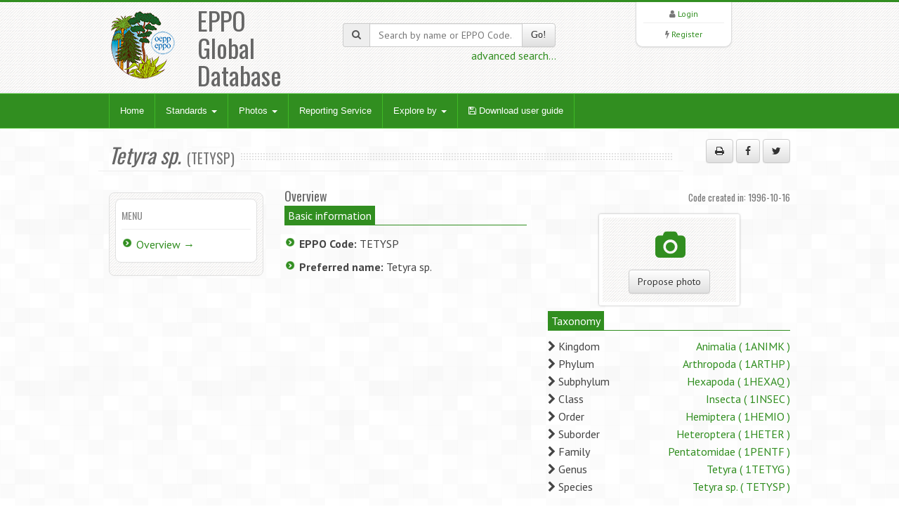

--- FILE ---
content_type: text/html; charset=UTF-8
request_url: https://gd.eppo.int/taxon/TETYSP
body_size: 4067
content:
<!DOCTYPE html>
<html lang="en">
<head>
<meta http-equiv="Content-Type" content="text/html; charset=UTF-8">
<meta charset="utf-8">
<title>Tetyra sp. (TETYSP)[Overview]| EPPO Global Database</title>
<meta name="keywords" content="taxon/overview,Tetyra sp.,TETYSP" />
<meta name="description" content="General information about Tetyra sp. (TETYSP)">
<meta name="viewport" content="width=device-width, initial-scale=1.0">
<link title="EPPO Global Database" type="application/opensearchdescription+xml" rel="search" href="/opensearch.xml" />
<link href="/media/css/bootstrap.320.min.css" rel="stylesheet">
<link href="/media/css/bootstrap-theme.320.min.css" rel="stylesheet">
<link href="/media/css/font-awesome.min.css" rel="stylesheet" >
<link href="/media/css/style.css?7" rel="stylesheet">
<link href="/media/css/green2.css?6" rel="stylesheet">
<link href="/media/css/custom.css?1" rel="stylesheet">
<link href="/media/js/tablesorter/2.31.1/css/theme.bootstrap.min.css?2" rel="stylesheet">
<!--[if lt IE 9]>
  <script src="/media/js/html5shim.js"></script>
<![endif]-->
<link rel="shortcut icon" href="/favicon.png">
<link title="unprocessed RDF+XML metadata" type="application/rdf+xml" rel="alternate" href="https://gd.eppo.int/taxon/TETYSP" />
</head>
<body>
<noscript>
Your browser doesn't support JavaScript or you have disabled JavaScript.
Please enable JavaScript, then refresh this page. 
JavaScript is required on this site.
</noscript>
<header>
  <div class="container">
    <div class="row">
      <div class="col-md-4 col-sm-4">
        <div class="row">
          <div class="col-md-4 col-sm-4 col-xs-4 logo"><a href="/"><img src="/media/img/logo.png"></a></div>
          <div class="col-md-6 col-sm-6 col-xs-3">
            <h1>EPPO Global Database</h1>
          </div>
        </div>
      </div>
      <div class="col-md-4 col-sm-4 hidden-print" zstyle="background-color:#A23B3C">
        <div class="quicksearch">
          <form method="get" action="/search">
            <div class="input-group"> <span class="input-group-addon"><i class="fa fa-search"></i></span>
              <input type="text" class="form-control " placeholder="Search by name or EPPO Code..." value="" name="k" id="quickkw">
              <span class="input-group-btn">
              <button class="btn btn-default" type="submit">Go!</button>
              </span> </div>
            <div class="pull-right"><a href="/search">advanced search...</a></div>
            <div class="clearfix visible-xs"></div>
          </form>
        </div>
      </div> 
      <div class="col-md-3 col-sm-3 col-lg-2 col-sm-offset-1 col-md-offset-1 hidden-print">
        <div class="list text-center">
          <div> <i class="fa fa-user"></i> <a href="/user/login">Login</a> </div>
        <hr />
          <div> <i class="fa fa-bolt"></i> <a href="/user/register">Register</a> </div> 
         </div>
      </div>
    </div>
  </div>
</header>

<!-- Nav -->
<div class="navbar bs-docs-nav" role="banner">
  <div class="container">
    <div class="navbar-header">
      <button class="navbar-toggle" type="button" data-toggle="collapse" data-target=".bs-navbar-collapse"> <span class="sr-only">Toggle navigation</span> <span class="icon-bar"></span> <span class="icon-bar"></span> <span class="icon-bar"></span> </button>
    </div>
    <nav class="collapse navbar-collapse bs-navbar-collapse" role="navigation"> 
      <!-- Navigation links starts here -->
      <ul class="nav navbar-nav">
        <!-- Main menu -->
        <li><a href="/">Home</a></li>

        <li class="dropdown"> <a href="#" class="dropdown-toggle" data-toggle="dropdown">Standards <b class="caret"></b></a>
          <ul class="dropdown-menu dropdown-menu-princ">
            <li><a href="/standards/PP1/">PP1 - Efficacy Evaluation of Plant Protection Products</a></li>
            <li><a href="/standards/PP2/">PP2 - Good Plant Protection Practice</a></li>
            <li><a href="/standards/PP3/">PP3 - Environmental Risk Assessment of Plant Protection Products</a></li>
            <li><a href="/standards/PM1/">PM1 - General Phytosanitary Measures</a></li>
            <li><a href="/standards/PM3/">PM3 - Phytosanitary Procedures</a></li>
            <li><a href="/standards/PM4/">PM4 - Production of Healthy Plants for Planting</a></li>
            <li><a href="/standards/PM5/">PM5 - Pest Risk Analysis</a></li>
            <li><a href="/standards/PM6/">PM6 - Safe use of Biological Control</a></li>
            <li><a href="/standards/PM7/">PM7 - Diagnostics</a></li>
            <li><a href="/standards/PM8/">PM8 - Commodity-specific Phytosanitary Measures</a></li>
            <li><a href="/standards/PM9/">PM9 - National Regulatory Control Systems</a></li>
            <li><a href="/standards/PM10/">PM10 - Phytosanitary Treatments</a></li>
          </ul>
        </li>
        <li class="dropdown dropdownmenu-princ"> <a href="#" class="dropdown-toggle" data-toggle="dropdown">Photos <b class="caret"></b></a>
          <ul class="dropdown-menu dropdown-menu-princ">
            <li><a href="/photos/acari">Acari</a></li>
            <li><a href="/photos/bacteria">Bacteria</a></li>
            <li><a href="/photos/chromista">Chromista</a></li>
            <li><a href="/photos/fungi">Fungi</a></li>
            <li><a href="/photos/gastropoda">Gastropoda</a></li>
            <li><a href="/photos/insecta">Insecta</a></li>
            <li><a href="/photos/nematoda">Nematoda</a></li>
            <li><a href="/photos/plantae">Plantae</a></li>
            <li><a href="/photos/rodentia">Rodentia</a></li>
            <li><a href="/photos/virus">Viruses and viroids</a></li>
            <li><a class="warn" href="/photos/wanted">Wanted photos</a></li>
          </ul>
        </li> 
        <li><a href="/reporting/">Reporting Service</a></li>
        <li class="dropdown dropdownmenu-princ"> <a href="#" class="dropdown-toggle" data-toggle="dropdown">Explore by <b class="caret"></b></a>
          <ul class="dropdown-menu dropdown-menu-princ">
            <li><a href="/country/">Countries</a></li>
            <li><a href="/rppo/">Regional Plant Protection Organizations / EU / EAEU</a></li>
            <li><a href="/datasheets/">Data Sheets</a></li>
            <li><a href="/taxonomy">Taxonomy explorer</a></li>
            <li><a href="/PPPUse/">PPP uses classification</a></li>
          </ul>
        </li>
         <li><a href="/media/files/general_user-guide.pdf?202410" target="_blank"><i class="fa fa-save"></i> Download user guide</a></li>
        
      </ul>
    </nav>
  </div>
</div>
<!-- Nav End --> 

<!-- Content -->
<div class="content">
  <div class="container">
    <!-- 20471 -->
<div class="blog">
  <div class="row">
    <div class="hero col-md-10">
      <h2><span><i>Tetyra sp.</i></span><small>(TETYSP) </small></h2>
    </div>
	<div class="col-md-2 hidden-print"><p class="text-right"><button class="btn btn-default" id="printMe" title="Print"><i class="fa fa-print"></i></button> <a href="http://www.facebook.com/sharer/sharer.php?u=https%3A%2F%2Fgd.eppo.int%2Ftaxon%2FTETYSP&t=General+information+about+Tetyra+sp.+%28TETYSP%29" title="Share on facebook" class="btn btn-default" rel="nofollow" target="_blank" ><i class="fa fa-facebook"></i></a> <a href="https://twitter.com/share?url=https%3A%2F%2Fgd.eppo.int%2Ftaxon%2FTETYSP&text=General+information+about+Tetyra+sp.+%28TETYSP%29" title="Share on twitter" class="btn btn-default" rel="nofollow" target="_blank" ><i class="fa fa-twitter"></i></a></p></div>
  </div>
  <div class="row">       
    <div class="col-md-12"> 
      <div class="row">
        <div class="col-md-3 col-sm-3 hidden-print">
          <div class="sidebar"> 
            <div class="widget">
              <h4>Menu</h4>
              <ul class="listg">
                <li><a href="/taxon/TETYSP">Overview &rarr;</a></li>                                                                                                                                                                                                                                                              </ul>
            </div>
          </div>
        </div>
        <div class="col-md-9 col-sm-9">
			<h4>Overview <div class="pull-right"><small>Code created in: 1996-10-16</small></div></h4>
<div class="row">
  <div class="col-md-6 col-sm-6 col-xs-6">
  	<div>
    <div class="process-meta"><span>Basic information</span></div>
    <ul class="listg">
      <li><strong>EPPO Code:</strong>
        TETYSP      </li>
      <li><strong>Preferred name:</strong>
        Tetyra sp.      </li>
          </ul><br>
   </div>
      </div>
<div class="col-md-6 col-sm-6 col-xs-6">
  <div class="hidden-print text-center">
    <div class="afeaturerect">
      <div class="afmatter">
         <i class="fa fa-camera fa-fw fa-lg"></i><br><br>
         <a href="/taxon/TETYSP/proposephotos" class="text-center btn btn-default">Propose photo</a>
      </div>
    </div>
</div>  
      <div>
  <div class="process-meta"><span>Taxonomy</span></div>
  <div class="ptable">
        <div class="pline"><i class="fa fa-chevron-right"></i>
      Kingdom      <span class="pull-right"><a href="/taxon/1ANIMK">
      Animalia      (
      1ANIMK      )</a></span></div>
        <div class="pline"><i class="fa fa-chevron-right"></i>
      Phylum      <span class="pull-right"><a href="/taxon/1ARTHP">
      Arthropoda      (
      1ARTHP      )</a></span></div>
        <div class="pline"><i class="fa fa-chevron-right"></i>
      Subphylum      <span class="pull-right"><a href="/taxon/1HEXAQ">
      Hexapoda      (
      1HEXAQ      )</a></span></div>
        <div class="pline"><i class="fa fa-chevron-right"></i>
      Class      <span class="pull-right"><a href="/taxon/1INSEC">
      Insecta      (
      1INSEC      )</a></span></div>
        <div class="pline"><i class="fa fa-chevron-right"></i>
      Order      <span class="pull-right"><a href="/taxon/1HEMIO">
      Hemiptera      (
      1HEMIO      )</a></span></div>
        <div class="pline"><i class="fa fa-chevron-right"></i>
      Suborder      <span class="pull-right"><a href="/taxon/1HETER">
      Heteroptera      (
      1HETER      )</a></span></div>
        <div class="pline"><i class="fa fa-chevron-right"></i>
      Family      <span class="pull-right"><a href="/taxon/1PENTF">
      Pentatomidae      (
      1PENTF      )</a></span></div>
        <div class="pline"><i class="fa fa-chevron-right"></i>
      Genus      <span class="pull-right"><a href="/taxon/1TETYG">
      Tetyra      (
      1TETYG      )</a></span></div>
        <div class="pline"><i class="fa fa-chevron-right"></i>
      Species      <span class="pull-right"><a href="/taxon/TETYSP">
      Tetyra sp.      (
      TETYSP      )</a></span></div>
        <br>
  </div>
  </div>
    
  
	
  
</div>

</div>

        </div>
      </div>
    </div>
  </div>
</div>

  </div>
</div>
<!-- Content end -->

<footer>
  <div class="container">
    <div class="row  hidden-print">
      <div class="col-md-2">
      <ul>
      	<li><a href="/contact">Contact EPPO</a></li>
      </ul>
      </div>
      <div class="col-md-2">
      <ul>
        <li><a href="https://www.eppo.int" target="new">EPPO Website</a></li>
      </ul>
      </div>
      <div class="col-md-2">
      <ul>
        <li><a href="https://data.eppo.int" target="new">EPPO Data Services</a></li>
      </ul>
      </div>
      <div class="col-md-3">
      <ul>
        <li><a href="/taxon/">EPPO Codes categories</a></li>
      </ul>
      </div>
      <div class="col-md-2">
      <ul>
        <li><a href="/sitemap">Sitemap</a></li>
          <li><a target="_blank" href="https://gdpr.eppo.int/">About privacy</a></li>
      </ul>

      </div>

    </div>
    <hr/>
        <div class="row">
        <div class="col-md-2">
            <img src="/media/img/eu_flag_100.jpg">
        </div>
        <div class="col-md-7" class="text-justify" style="font-size:9px;Line-Height:12px"><br><strong>European Union funding:</strong>
EPPO has been awarded EU grant agreements for the further development of the EPPO Code system (agreement nb: SANTE/2018/G5/EPPO/SI2.793173 – from 2018-12-11 to 2021-12-10), and for the revision of the EPPO Datasheets (agreement nb: SANTE/2020/G1/EPPO/SI2.823766 from 2020-03-06 to 2024-09-05). The EU Commission is not responsible for any use that may be made of the information from these projects subsequently included in the EPPO Global Database.
<!-- For a three-year period (2018-12-11 to 2021-12-10), EPPO has been awarded an EU grant for the further development of the EPPO Code system (agreement nb: SANTE/2018/G5/EPPO/SI2.793173). The EU Commission is not responsible for any use that may be made of the information from this project subsequently included in the EPPO Global Database. -->
        </div>
      <div class="col-md-3"  style="font-size:9px;Line-Height:12px"><br>
        EPPO 2026<br>
		  All Rights Reserved <span class=" hidden-print"><br>
			EPPO Cloud [www2023p74a]</span>
      </div>
    </div>
  </div>
</footer>
<script src="/media/js/jquery-3.1.1.min.js"></script>
<script src="/media/js/bootstrap.320.min.js"></script>
<script src="/media/js/ajaxform/jquery.form.min.js"></script>
<script src="/media/js/ajaxform/jquery.ajaxform.js"></script>
<script src="/media/js/tablesorter/2.31.1/js/jquery.tablesorter.min.js?2"></script>
<script src="/media/js/tablesorter/2.31.1/js/jquery.tablesorter.widgets.min.js?2"></script>
<script src="/media/js/app.js"></script>
<style>
.cta {
	background-color:#F5A0A2;		
}
</style>
<script>
$(document).ready(function() {
  $("#tbcommon").tablesorter({
	sortList: [[1,0],[0,0]],
    theme : "bootstrap",
    widthFixed: true,
    headerTemplate : '{content} {icon}',
    widgets : [ "uitheme", "filter", "zebra" ],
    widgetOptions : {
      zebra : ["even", "odd"],
      filter_columnFilters: true,
      filter_placeholder: { search : 'Search...' },
      filter_reset : ".reset"
    }
  });
	
} );
</script>
<script>
$(document).ready(function() {
	$('#printMe').click(function() {
		window.print();
		return false;
	});
	

});
</script>

<!-- Matomo -->
<script type="text/javascript">
    var _paq = window._paq || [];
    /* tracker methods like "setCustomDimension" should be called before "trackPageView" */
    _paq.push(['trackPageView']);
    _paq.push(['enableLinkTracking']);
    (function() {
        var u="https://stats.eppo.int/";
        _paq.push(['setTrackerUrl', u+'matomo.php']);
        _paq.push(['setSiteId', '3']);
        var d=document, g=d.createElement('script'), s=d.getElementsByTagName('script')[0];
        g.type='text/javascript'; g.async=true; g.defer=true; g.src=u+'matomo.js'; s.parentNode.insertBefore(g,s);
    })();
</script>
<!-- End Matomo Code -->

<script src="//gdpr.eppo.int/inject_disclaimer.php"></script>
</body>
</html>